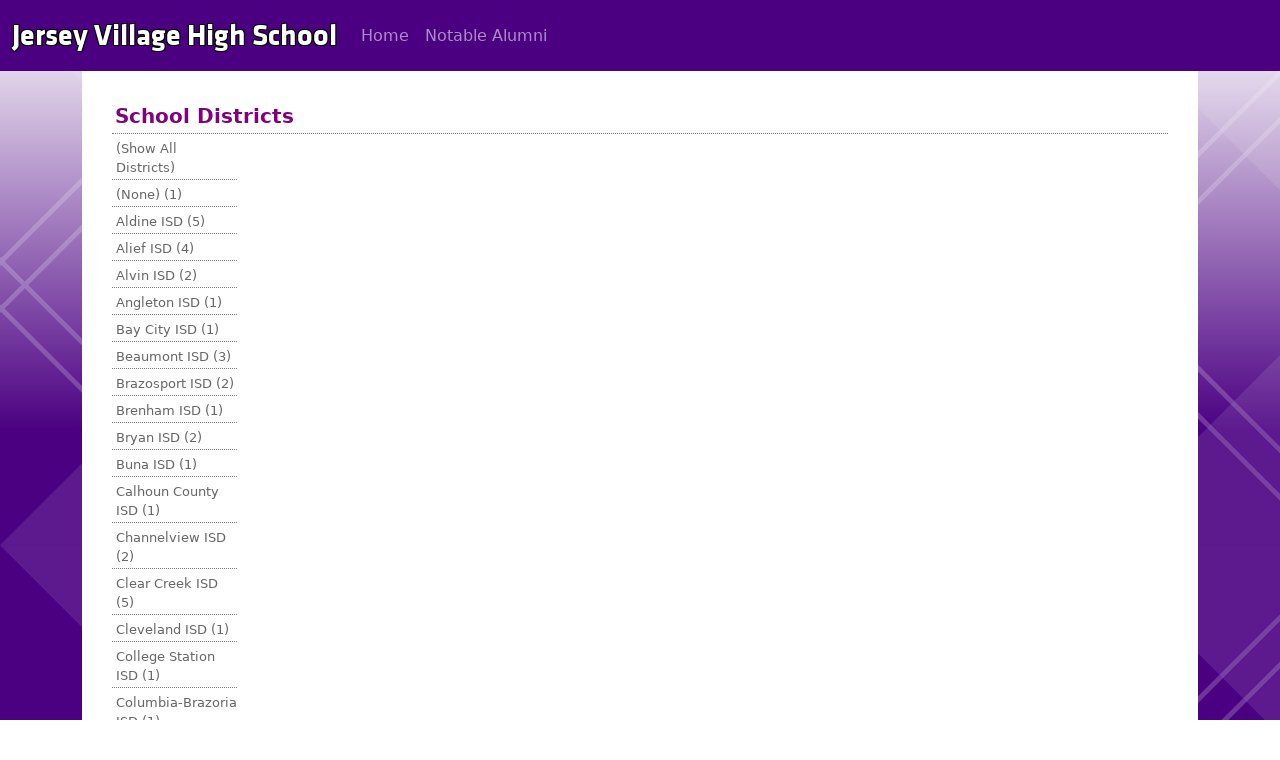

--- FILE ---
content_type: text/html
request_url: http://worthing.houstonclassmates.com/Schools.asp?DistrictID=37
body_size: 6158
content:
<!DOCTYPE HTML PUBLIC "-//W3C//DTD HTML 4.01//EN" "http://www.w3.org/TR/html4/strict.dtd">
<html lang="en" xml:lang="en" xmlns= "http://www.w3.org/1999/xhtml">
<head>
<style>
	
	@font-face {
    font-family: 'facebookbold';
    src: url('fonts/klavika-bold-webfont.eot');
    src: url('fonts/klavika-bold-webfont.eot?#iefix') format('embedded-opentype'),
         url('fonts/klavika-bold-webfont.woff') format('woff'),
         url('fonts/klavika-bold-webfont.ttf') format('truetype'),
         url('fonts/klavika-bold-webfont.svg#KlavikaBold') format('svg');
    font-weight: normal;
    font-style: normal;
	}
	
	@font-face {
    font-family: 'facebook';
    src: url('fonts/klavika-regular-webfont.eot');
    src: url('fonts/klavika-regular-webfont.eot?#iefix') format('embedded-opentype'),
         url('fonts/klavika-regular-webfont.woff') format('woff'),
         url('fonts/klavika-regular-webfont.ttf') format('truetype'),
         url('fonts/klavika-regular-webfont.svg#KlavikaRegular') format('svg');
	font-weight: bold; 
	}
	
	.sitelogo {
		color: white; 
		text-decoration: none;
		font-size: 30px !important;
		font-family: facebookbold;
		text-shadow: -1px -1px 0 black,	1px -1px 0 black, -1px 1px 0 black, 1px 1px 0 black;
	}
	
	.sitelogo_notloggedin {
		color: white; 
		text-decoration: none;
		font-size: 30px !important;
		font-family: facebookbold;
		text-shadow: -1px -1px 0 black,	1px -1px 0 black, -1px 1px 0 black, 1px 1px 0 black;
	}
		
	a.sitelogo:link {color: white; text-decoration: none; }
	a.sitelogo:visited {color: white; text-decoration: none; }
	a.sitelogo:hover {color: white; text-decoration: none; }
	a.sitelogo:active {color: white; text-decoration: none; }
	
	a.sitelogo_notloggedin:link {color: white; text-decoration: none; }
	a.sitelogo_notloggedin:visited {color: white; text-decoration: none; }
	a.sitelogo_notloggedin:hover {color: white; text-decoration: none; }
	a.sitelogo_notloggedin:active {color: white; text-decoration: none; }

	.login2 {margin: 10px; font-size: 11px; font-family: "lucida grande", tahoma, verdana, arial, sans-serif; border-radius: 5px; border: 1px solid #b3b3b3; background: white; color: black;}
	

	
</style>



<script src="https://ajax.googleapis.com/ajax/libs/jquery/3.4.0/jquery.min.js"></script>
<link href="/scripts/facebox/facebox.css" media="screen" rel="stylesheet" type="text/css"/>
<script src="/scripts/facebox/facebox.js" type="text/javascript"></script>

<script type="text/javascript">
    jQuery(document).ready(function($) {
      $('a[rel*=facebox]').facebox({
        loading_image : 'loading.gif',
        close_image   : 'closelabel.gif'
      }) 
	  
	  $(document).bind('loading.facebox', function() {
			$(document).unbind('keydown.facebox');
			$('#facebox_overlay').unbind('click');
			});
			
			$(document).ready(function() {
			$.facebox.settings.opacity = 0.65
	});
	  
    })
  </script>
 
<HEAD><link href="https://cdn.jsdelivr.net/npm/bootstrap@5.0.2/dist/css/bootstrap.min.css" rel="stylesheet" integrity="sha384-EVSTQN3/azprG1Anm3QDgpJLIm9Nao0Yz1ztcQTwFspd3yD65VohhpuuCOmLASjC" crossorigin="anonymous"><script src="https://cdn.jsdelivr.net/npm/bootstrap@5.0.2/dist/js/bootstrap.bundle.min.js" integrity="sha384-MrcW6ZMFYlzcLA8Nl+NtUVF0sA7MsXsP1UyJoMp4YLEuNSfAP+JcXn/tWtIaxVXM" crossorigin="anonymous"></script>

<style>
	body {
		
		background: Indigo; /* Old browsers */
		/* IE9 SVG, needs conditional override of 'filter' to 'none' */
		background: url([data-uri]);
		background: url('/images/argyle-tile.png') repeat, -moz-linear-gradient(top, white 60%, Indigo 60%); /* FF3.6+ */
		background: url('/images/argyle-tile.png') repeat, -webkit-gradient(linear, left top, left bottom, color-stop(0%,white), color-stop(60%,Indigo)); /* Chrome,Safari4+ */
		background: url('/images/argyle-tile.png') repeat, -webkit-linear-gradient(top,  white 0%,Indigo 60%); /* Chrome10+,Safari5.1+ */
		background: url('/images/argyle-tile.png') repeat, -o-linear-gradient(top,  white 0%,Indigo 60%); /* Opera 11.10+ */
		background: url('/images/argyle-tile.png') repeat, -ms-linear-gradient(top,  white 0%,Indigo 60%); /* IE10+ */
		background: url('/images/argyle-tile.png') repeat, linear-gradient(top,  white 0%,Indigo 60%); /* W3C */
		filter: progid:DXImageTransform.Microsoft.gradient( startColorstr='white', endColorstr='Indigo',GradientType=0 ); /* IE6-8 */
		background-attachment: fixed;
	}


	html, body {height: 100%;}
	
</style>
<style type='text/css'>	body, td, th, p, .fieldname, .fielddata, input[type=button], textarea, input[type=submit], input[type=text], input[type=password], select, .inputbox, .inputbutton {font-family2: tahoma, verdana, arial, sans-serif; font-size2: 13px;}	h1, h2, h3, h4, h5 {font-size: 18px;  margin: 0px; padding: 0px; }	h1, h2, h3, h4, h5 {font-size: 18px;  margin: 0px; padding-top: 10px; padding-bottom: 10px; }	h1 {font-size: 28px; font-weight: bold; color: Indigo;} 	h4, h5 {font-size: 11px; }	p {text-align: left; }	A:link {FONT-WEIGHT: normal; COLOR: Indigo; TEXT-DECORATION: none} 	A:visited {FONT-WEIGHT: normal; COLOR: Indigo; TEXT-DECORATION: none} 	A:hover {FONT-WEIGHT: normal; TEXT-DECORATION: underline} 	A:active {FONT-WEIGHT: normal; TEXT-DECORATION: none}   .areamenulink {font-family: Arial; font-size: 11px; color: white;}  a.areamenulink:link {color: white; text-decoration: none;}  a.areamenulink:visited {color: white; text-decoration: none; }  a.areamenulink:hover {color: white; text-decoration: none; }  a.areamenulink:active {color: white; text-decoration: none;}




.navbar {background-color: Indigo;}

.headerdiv 
		{
		color: white; 
		background-color: Indigo;
		position: fixed;
		top: 0px;
		height: px;
		width: 100%;
		left: 0px;
		border-bottom: 1px solid black;
		z-index: 2;
		-webkit-box-shadow: 2px 0px 0px rgba(0,0,0,0.2);
		-moz-box-shadow: 2px 0px 0px rgba(0,0,0,0.2);
		box-shadow: 0px 2px 0px rgba(0,0,0,0.2);
		}
		
.WindowTitle {    COLOR: White;   BackGround: Indigo;   BORDER-TOP: Indigo 1px Solid;    BORDER-LEFT: Indigo 1px Solid;    BORDER-RIGHT: Indigo 1px Solid;    FONT-WEIGHT: BOLD;    Padding: 5px; }.Window {    COLOR: Black;    BackGround:    BORDER-TOP: Black 1px Solid;    BORDER-LEFT: Black 1px Solid;    BORDER-RIGHT: Black 1px Solid;    BORDER-BOTTOM: Black 1px Solid;    Padding: 5px; } .FieldName {    COLOR: White;    BackGround: #ebebeb;    PADDING: 2px; } .FieldData {    COLOR: Black;    BackGround: #CC99CC;    PADDING: 2px; } .InputBox {    COLOR: ;    BackGround: ;    BORDER-BOTTOM:  1px Solid;    BORDER-TOP:  1px Solid;    BORDER-LEFT:  1px Solid;    BORDER-RIGHT:  1px Solid;    PADDING: 2px; } .InputButton {    COLOR: White;    BackGround: Indigo;    BORDER-BOTTOM: White 1px Solid;    BORDER-TOP: White 1px Solid;    BORDER-LEFT: White 1px Solid;    BORDER-RIGHT: White 1px Solid;    PADDING: 5px; }  input[type=text], input[type=password] {    COLOR: ;    BackGround: ;    BORDER-BOTTOM:  1px Solid;    BORDER-TOP:  1px Solid;    BORDER-LEFT:  1px Solid;    BORDER-RIGHT:  1px Solid; }  input[type=button], input[type=submit] {    padding-top: 4px; padding-bottom: 4px;    COLOR: White;    BackGround: #68228B;    border-top: black 1px Solid;    border-bottom: black 1px Solid;    border-left: black 1px Solid;    border-right: black 1px solid; 	font-weight: bold; } 	.TOPMENU {Font-Face: Verdana; Font-Size: 18px; Background: black; Border: 1px solid Gold; Color: White;}	a.topmenulink:active {Font-Size: 9px; color: Gold}  	a.topmenulink:link {Font-Size: 9px; color: Gold}  	a.topmenulink:hover {Font-Size: 9px; color: Gold; text-decoration: underline}  	a.topmenulink:visited {Font-Size: 9px; color: Gold; }.MainMenu { } 	.MainMenu {PADDING: 5px; FONT-WEIGHT: Bold; COLOR: WHITE;} 	.MainMenu A {COLOR: White} 	.MainMenu A:link {COLOR: White} 	.MainMenu A:visited {COLOR: White} } .MainMenuLink {    COLOR: White; } .MemberThumbnail {    Padding: 5px;    Background-image: url('/images/css/TableBackground_1.jpg');   Background-repeat: repeat-x;   Background-position: 0% 100%;} 	.subtitle {font-size: 14px; color: gray;}	#vertmenu {font-size: 100%;padding: 0px;margin: 0px;background-color: white;}	#vertmenu h1 {display: block;font-size: 125%;font-weight: bold;padding: 3px 0 5px 3px;color: Purple;margin: 0px;border-bottom: 1px dotted gray;}	#vertmenu ul {list-style: none;margin: 0px;padding: 0px;border: none;}	#vertmenu ul li {margin: 0px;padding: 0px;}	#vertmenu ul li a {font-size: 80%;display: block;border-bottom: 1px dotted gray;padding: 5px 0px 2px 4px;text-decoration: none;color: #666666;width:125px;}	#vertmenu ul li a:hover, #vertmenu ul li a:focus {color: #000000;background-color: #EBEBEB;}	#vertmenu li a.selectedlistitem {font-weight: bold;color: black;background-color: #EBEBEB;}	#hmenu {font-size: 100%;padding: 0px;margin: 0px;background-color: white;}	#hmenu h1 {display: block;font-size: 125%;font-weight: bold;padding: 3px 0 5px 3px;color: Purple;margin: 0px;border-bottom: 1px dotted gray;}	#hmenu ul {list-style: none;margin: 0px;padding: 0px;border: none;}	#hmenu ul li {display: inline;margin: 0px;padding: 0px;}	#hmenu ul li a {font-size: 80%;display: inline;border-right: 1px dotted gray;padding: 5px 5px 5px 5px;text-decoration: none;color: #666666;}	#hmenu ul li a:hover, #hmenu ul li a:focus {color: White; background-color: #68228B;}	#hmenu li a.selectedlistitem {font-weight: bold;color: black;background-color: #EBEBEB;} 	.wallpost {padding-bottom: 25px;}  	.wallimage {border: 0px solid black;}  	.wallheader {padding: 5px; background: #EBEBEB; BORDER-TOP: 1px Solid Black; BORDER-BOTTOM: 1px Solid Gray;}  	.wallinfo {padding: 5px; }  	.wallactions {padding: 5px; border-bottom: 1px solid gray;} .anylinkcss{ position:absolute; visibility: hidden; border:1px solid black; border-bottom-width: 0; line-height: 20px; z-index: 100; background-color: Black; width: 205px;}.anylinkcss a{width: 100%; display: block; text-indent: 3px; border-bottom: 1px solid White; padding: 1px 0; text-decoration: none; text-indent: 5px;}.anylinkcss a:hover{ /*hover background color*/ text-decoration: none; background-color: black; color: gold; }</style><TITLE>Jersey Village High School Classmates Website</TITLE><meta name='verify-v1' content='9belIHTtSE4qgau2smaQ7Bs2CWEBE6zFaYKNcHH+3wg=' />
<!-- Google + meta -->
<meta itemprop="name" content="Jersey Village High School Classmates Website">
<meta itemprop="description" content="www.jvalumni.com is a private alumni website made specifically for current students, alumni and faculty that attended or taught at Jersey Village High School, Houston, TX.  In order to view the website and the members, you must be verified by a current member of the site.">
<meta itemprop="image" content="http://worthing.houstonclassmates.com/images/schools/photogallery/1__9_23_2008_8_14_59_PM__.JPG">

<meta name="google" content="notranslate">
<meta name="viewport" content="width=device-width, initial-scale=1">
<meta name="mobile-web-app-capable" content="yes">

<meta name='title' content='Jersey Village High School Classmates Website'><meta name='description' content='www.jvalumni.com is a private alumni website made specifically for current students, alumni and faculty that attended or taught at Jersey Village High School, Houston, TX.  In order to view the website and the members, you must be verified by a current member of the site.'><link rel='image_src' href='http://www.jvalumni.com//images/schools/photogallery/1__9_23_2008_8_14_59_PM__.JPG' /></HEAD><BODY>

<nav class="navbar navbar-expand-sm 2bg-dark navbar-dark sticky-top">
<div class='container-fluid'>
  
  <a class='navbar-brand sitelogo_notloggedin' href='default.asp'>Jersey Village High School</a>
  
  <button class="navbar-toggler" type="button" data-bs-toggle="collapse" data-bs-target="#collapsibleNavbar">
    <span class="navbar-toggler-icon"></span>
  </button>
  
  
  
  <div class="collapse navbar-collapse" id="collapsibleNavbar">
    <ul class="navbar-nav">
<li class='nav-item'><a class='nav-link' href='default.asp'>Home</a></li><li class='nav-item'><a class='nav-link' href='NotableAlumni.asp'>Notable Alumni</a></li>	
    </ul>
  </div>  
  </div>  
</nav>
<div class='container' style='height: 100%;'><div class2='contentdiv' style='background: white; padding: 30px;'><DIV ID='vertmenu' STYLE='Color: Black; position2: absolute; left: 0px; top: 0px;'><H1>School Districts</H1><UL><LI><A href='Schools.asp?DistrictID=-1'>(Show All Districts)</A></LI><LI><A href='Schools.asp?DistrictID=28'>(None) (1)</A></LI><LI><A href='Schools.asp?DistrictID=7'>Aldine ISD (5)</A></LI><LI><A href='Schools.asp?DistrictID=8'>Alief ISD (4)</A></LI><LI><A href='Schools.asp?DistrictID=37' CLASS=SelectedListItem>Alvin ISD (2)</A></LI><LI><A href='Schools.asp?DistrictID=12'>Angleton ISD (1)</A></LI><LI><A href='Schools.asp?DistrictID=94'>Bay City ISD (1)</A></LI><LI><A href='Schools.asp?DistrictID=31'>Beaumont ISD (3)</A></LI><LI><A href='Schools.asp?DistrictID=13'>Brazosport ISD (2)</A></LI><LI><A href='Schools.asp?DistrictID=82'>Brenham ISD (1)</A></LI><LI><A href='Schools.asp?DistrictID=80'>Bryan ISD (2)</A></LI><LI><A href='Schools.asp?DistrictID=119'>Buna ISD (1)</A></LI><LI><A href='Schools.asp?DistrictID=124'>Calhoun County ISD (1)</A></LI><LI><A href='Schools.asp?DistrictID=15'>Channelview ISD (2)</A></LI><LI><A href='Schools.asp?DistrictID=21'>Clear Creek ISD (5)</A></LI><LI><A href='Schools.asp?DistrictID=90'>Cleveland ISD (1)</A></LI><LI><A href='Schools.asp?DistrictID=83'>College Station ISD (1)</A></LI><LI><A href='Schools.asp?DistrictID=16'>Columbia-Brazoria ISD (1)</A></LI><LI><A href='Schools.asp?DistrictID=9'>Conroe ISD (6)</A></LI><LI><A href='Schools.asp?DistrictID=128'>Crosby ISD (1)</A></LI><LI><A href='Schools.asp?DistrictID=4'>Cypress Fairbanks ISD (10)</A></LI><LI><A href='Schools.asp?DistrictID=127'>Dayton ISD (1)</A></LI><LI><A href='Schools.asp?DistrictID=24'>Deer Park ISD (1)</A></LI><LI><A href='Schools.asp?DistrictID=98'>Dickinson ISD (1)</A></LI><LI><A href='Schools.asp?DistrictID=126'>El Campo ISD (1)</A></LI><LI><A href='Schools.asp?DistrictID=11'>Fort Bend ISD (10)</A></LI><LI><A href='Schools.asp?DistrictID=17'>Friendswood ISD (1)</A></LI><LI><A href='Schools.asp?DistrictID=14'>Galena Park ISD (2)</A></LI><LI><A href='Schools.asp?DistrictID=18'>Galveston ISD (1)</A></LI><LI><A href='Schools.asp?DistrictID=84'>Goose Creek ISD (3)</A></LI><LI><A href='Schools.asp?DistrictID=86'>Hempstead ISD (1)</A></LI><LI><A href='Schools.asp?DistrictID=6'>Houston ISD (26)</A></LI><LI><A href='Schools.asp?DistrictID=10'>Humble ISD (5)</A></LI><LI><A href='Schools.asp?DistrictID=114'>Huntington ISD (1)</A></LI><LI><A href='Schools.asp?DistrictID=79'>Huntsville ISD (1)</A></LI><LI><A href='Schools.asp?DistrictID=1'>Katy ISD (8)</A></LI><LI><A href='Schools.asp?DistrictID=5'>Klein ISD (4)</A></LI><LI><A href='Schools.asp?DistrictID=123'>La Marque ISD (1)</A></LI><LI><A href='Schools.asp?DistrictID=36'>La Porte ISD (1)</A></LI><LI><A href='Schools.asp?DistrictID=19'>Lamar CSID (3)</A></LI><LI><A href='Schools.asp?DistrictID=118'>Liberty ISD (1)</A></LI><LI><A href='Schools.asp?DistrictID=74'>Livingston ISD (1)</A></LI><LI><A href='Schools.asp?DistrictID=73'>Lufkin ISD (1)</A></LI><LI><A href='Schools.asp?DistrictID=29'>Magnolia ISD (2)</A></LI><LI><A href='Schools.asp?DistrictID=30'>Montgomery ISD (1)</A></LI><LI><A href='Schools.asp?DistrictID=116'>Nederland ISD (1)</A></LI><LI><A href='Schools.asp?DistrictID=121'>Needville ISD (1)</A></LI><LI><A href='Schools.asp?DistrictID=75'>New Caney ISD (1)</A></LI><LI><A href='Schools.asp?DistrictID=25'>North Forest ISD (3)</A></LI><LI><A href='Schools.asp?DistrictID=117'>Orangefield ISD (1)</A></LI><LI><A href='Schools.asp?DistrictID=23'>Pasadena ISD (5)</A></LI><LI><A href='Schools.asp?DistrictID=20'>Pearland ISD (2)</A></LI><LI><A href='Schools.asp?DistrictID=129'>Port Arthur ISD (1)</A></LI><LI><A href='Schools.asp?DistrictID=78'>Port Neches - Groves ISD (1)</A></LI><LI><A href='Schools.asp?DistrictID=22'>Private Schools - Houston (30)</A></LI><LI><A href='Schools.asp?DistrictID=122'>Sante Fe ISD (1)</A></LI><LI><A href='Schools.asp?DistrictID=41'>Sealy ISD (1)</A></LI><LI><A href='Schools.asp?DistrictID=112'>Sheldon ISD (1)</A></LI><LI><A href='Schools.asp?DistrictID=97'>Spendora ISD (1)</A></LI><LI><A href='Schools.asp?DistrictID=2'>Spring Branch ISD (5)</A></LI><LI><A href='Schools.asp?DistrictID=3'>Spring ISD (3)</A></LI><LI><A href='Schools.asp?DistrictID=27'>Stafford ISD (1)</A></LI><LI><A href='Schools.asp?DistrictID=125'>Sweeny ISD (1)</A></LI><LI><A href='Schools.asp?DistrictID=89'>Tarkington ISD (1)</A></LI><LI><A href='Schools.asp?DistrictID=115'>Texas City ISD (1)</A></LI><LI><A href='Schools.asp?DistrictID=26'>Tomball ISD (1)</A></LI><LI><A href='Schools.asp?DistrictID=77'>Victoria ISD (1)</A></LI><LI><A href='Schools.asp?DistrictID=76'>Waller ISD (1)</A></LI><LI><A href='Schools.asp?DistrictID=43'>Willis ISD (1)</A></LI></UL></DIV><TABLE CELLPADDING=0 CELLSPACING=0 BORDER=0><TR><TD VALIGN=TOP><H1>High Schools - Alvin ISD</H1>Click on a school below to view information about that school.  Any of the members for the schools listed below can be added as your friends and will appear on your profile. Schools with <img height=10 src='\images\webpage.jpg' border=0> next to them have custom websites designed specifically for that school.<BR><BR><Table cellpadding=0 cellspacing=5 border=0><TR><TD WIDTH=175 VALIGN=MIDDLE STYLE='BORDER: 0px solid gray; Padding: 5px;'><DIV ALIGN=CENTER ><A HREF='SchoolInfo.asp?SchoolID=135'><IMG WIDTH=150 SRC='showthumb.asp?width=150&filename=/images/schools/photogallery/_4_20_2009_9_46_28_AM.jpg' BORDER=0><BR>Alvin High School (27)</A><BR><SMALL>802 S. Johnson<BR>Alvin, TX 77511</SMALL><BR></DIV></TD><TD WIDTH=175 VALIGN=MIDDLE STYLE='BORDER: 0px solid gray; Padding: 5px;'><DIV ALIGN=CENTER ><A HREF='SchoolInfo.asp?SchoolID=186'><IMG WIDTH=150 SRC='showthumb.asp?width=150&filename=/images/schools/photogallery/_4_20_2009_11_45_04_AM.jpg' BORDER=0><BR>Manvel High School (3)</A><BR><SMALL>19601 Hwy. 6<BR>Manvel, TX 77578-2232</SMALL><BR></DIV></TD></TR></TABLE><BR>Total Schools: 2<BR>Total Custom Websites: 0<BR>Total Members: 30<BR></TD><TD>&nbsp;&nbsp;&nbsp;</TD><TD VALIGN=TOP></TD></TR></TABLE><div style='padding-top: 200px;'><b>Connecting Classmates:</b><br><div class='row'><div class='col'><A target='_blank' href='/Schools.asp'>Schools</a>&nbsp;&nbsp;|&nbsp;&nbsp;<A target='_blank' href='/NotableAlumni.asp'>Notable Alumni</a>&nbsp;&nbsp;|&nbsp;&nbsp;<A target='_blank' href='Privacy.asp'>Privacy Policy</a>&nbsp;&nbsp;|&nbsp;&nbsp;<A target='_blank' href='Contact.asp'>Contact Us</a>&nbsp;&nbsp;|&nbsp;&nbsp;</div><div class='col'>Copyright 2026 ConnectingClassmates, All rights reserved. <small>This page took 0.0166 seconds to load...</small></div></div></div></div></div>

<script defer src="https://static.cloudflareinsights.com/beacon.min.js/vcd15cbe7772f49c399c6a5babf22c1241717689176015" integrity="sha512-ZpsOmlRQV6y907TI0dKBHq9Md29nnaEIPlkf84rnaERnq6zvWvPUqr2ft8M1aS28oN72PdrCzSjY4U6VaAw1EQ==" data-cf-beacon='{"version":"2024.11.0","token":"a11959f0401c4c6ba9549195c39c765f","r":1,"server_timing":{"name":{"cfCacheStatus":true,"cfEdge":true,"cfExtPri":true,"cfL4":true,"cfOrigin":true,"cfSpeedBrain":true},"location_startswith":null}}' crossorigin="anonymous"></script>
</BODY>
</HTML>

